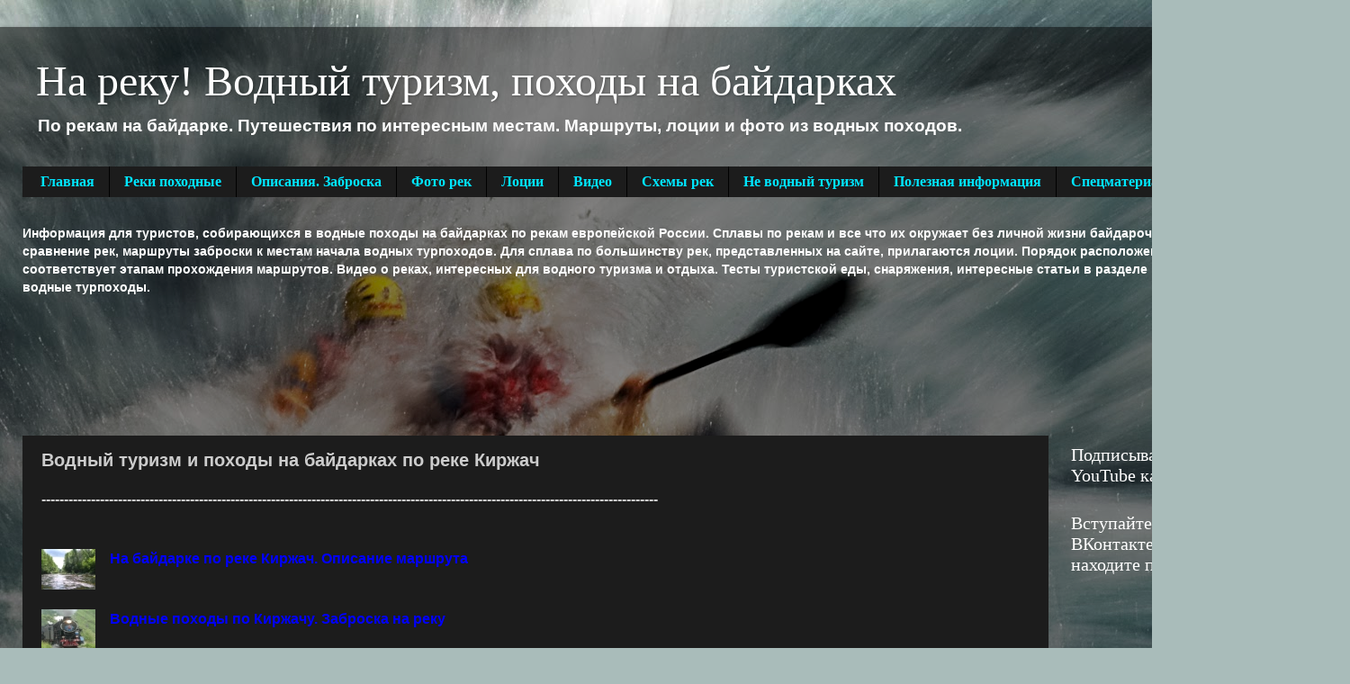

--- FILE ---
content_type: text/html; charset=UTF-8
request_url: https://www.nareku.ru/2013/08/kirgach-1.html
body_size: 12537
content:
<!DOCTYPE html>
<html class='v2' dir='ltr' lang='ru'>
<head>
<link href='https://www.blogger.com/static/v1/widgets/335934321-css_bundle_v2.css' rel='stylesheet' type='text/css'/>
<meta content='width=1100' name='viewport'/>
<meta content='text/html; charset=UTF-8' http-equiv='Content-Type'/>
<meta content='blogger' name='generator'/>
<link href='https://www.nareku.ru/favicon.ico' rel='icon' type='image/x-icon'/>
<link href='http://www.nareku.ru/2013/08/kirgach-1.html' rel='canonical'/>
<link rel="alternate" type="application/atom+xml" title="На реку! Водный туризм, походы на байдарках  - Atom" href="https://www.nareku.ru/feeds/posts/default" />
<link rel="alternate" type="application/rss+xml" title="На реку! Водный туризм, походы на байдарках  - RSS" href="https://www.nareku.ru/feeds/posts/default?alt=rss" />
<link rel="service.post" type="application/atom+xml" title="На реку! Водный туризм, походы на байдарках  - Atom" href="https://www.blogger.com/feeds/8848454006067724063/posts/default" />

<link rel="alternate" type="application/atom+xml" title="На реку! Водный туризм, походы на байдарках  - Atom" href="https://www.nareku.ru/feeds/1910924879073516455/comments/default" />
<!--Can't find substitution for tag [blog.ieCssRetrofitLinks]-->
<link href='https://blogger.googleusercontent.com/img/b/R29vZ2xl/AVvXsEiW0sUYDcwB-MoY9blDmNKU17hFcs4al_lGQn8bfvu3MW_clbA11hWp8t7ZoDBL7WiO-xXubev4uGN10tu3juuachkZqpcGzWwTZOpoIA9U2XK9qUMpOsAET5nu1tK_CTixLyi8jCD28rE/s1600/river-60x45.jpg' rel='image_src'/>
<meta content='Водный туризм киржач, поход по реке Киржач, на байдарке по реке киржач, поход по киржачу на байдарке, киржач поход, киржач байдарки, сплав по киржачу, киржач отчет о походе, киржач лоция, киржач фото, киржач видео, киржач дневник похода' name='description'/>
<meta content='http://www.nareku.ru/2013/08/kirgach-1.html' property='og:url'/>
<meta content='Водный туризм и походы на байдарках по реке Киржач' property='og:title'/>
<meta content='Водный туризм киржач, поход по реке Киржач, на байдарке по реке киржач, поход по киржачу на байдарке, киржач поход, киржач байдарки, сплав по киржачу, киржач отчет о походе, киржач лоция, киржач фото, киржач видео, киржач дневник похода' property='og:description'/>
<meta content='https://blogger.googleusercontent.com/img/b/R29vZ2xl/AVvXsEiW0sUYDcwB-MoY9blDmNKU17hFcs4al_lGQn8bfvu3MW_clbA11hWp8t7ZoDBL7WiO-xXubev4uGN10tu3juuachkZqpcGzWwTZOpoIA9U2XK9qUMpOsAET5nu1tK_CTixLyi8jCD28rE/w1200-h630-p-k-no-nu/river-60x45.jpg' property='og:image'/>
<title>На реку! Водный туризм, походы на байдарках : Водный туризм и походы на байдарках по реке Киржач</title>
<style id='page-skin-1' type='text/css'><!--
/*-----------------------------------------------
Blogger Template Style
Name:     Picture Window
Designer: Blogger
URL:      www.blogger.com
----------------------------------------------- */
/* Content
----------------------------------------------- */
body {
font: normal bold 16px Verdana, Geneva, sans-serif;
color: #cccccc;
background: #a9bcba url(https://themes.googleusercontent.com/image?id=1BmkjJEQcia9INgzaxlcLAvcGKhW8oJyINqjiFVIT-i_Vu9-ZDcAg3o4qFAcCb6vVfCMQ) no-repeat fixed top center /* Credit: quidnunc (http://www.istockphoto.com/portfolio/quidnunc?platform=blogger) */;
}
html body .region-inner {
min-width: 0;
max-width: 100%;
width: auto;
}
.content-outer {
font-size: 90%;
}
a:link {
text-decoration:none;
color: #00e5ff;
}
a:visited {
text-decoration:none;
color: #00d4dd;
}
a:hover {
text-decoration:underline;
color: #00d4ff;
}
.content-outer {
background: transparent url(//www.blogblog.com/1kt/transparent/black50.png) repeat scroll top left;
-moz-border-radius: 0;
-webkit-border-radius: 0;
-goog-ms-border-radius: 0;
border-radius: 0;
-moz-box-shadow: 0 0 3px rgba(0, 0, 0, .15);
-webkit-box-shadow: 0 0 3px rgba(0, 0, 0, .15);
-goog-ms-box-shadow: 0 0 3px rgba(0, 0, 0, .15);
box-shadow: 0 0 3px rgba(0, 0, 0, .15);
margin: 0 auto;
}
.content-inner {
padding: 10px;
}
/* Header
----------------------------------------------- */
.header-outer {
background: rgba(0,0,0,0) none repeat-x scroll top left;
_background-image: none;
color: #ffffff;
-moz-border-radius: 0;
-webkit-border-radius: 0;
-goog-ms-border-radius: 0;
border-radius: 0;
}
.Header img, .Header #header-inner {
-moz-border-radius: 0;
-webkit-border-radius: 0;
-goog-ms-border-radius: 0;
border-radius: 0;
}
.header-inner .Header .titlewrapper,
.header-inner .Header .descriptionwrapper {
padding-left: 30px;
padding-right: 30px;
}
.Header h1 {
font: normal normal 48px Georgia, Utopia, 'Palatino Linotype', Palatino, serif;
text-shadow: 1px 1px 3px rgba(0, 0, 0, 0.3);
}
.Header h1 a {
color: #ffffff;
}
.Header .description {
font-size: 130%;
}
/* Tabs
----------------------------------------------- */
.tabs-inner {
margin: .5em 15px 1em;
padding: 0;
}
.tabs-inner .section {
margin: 0;
}
.tabs-inner .widget ul {
padding: 0;
background: #1c1c1c none repeat scroll bottom;
-moz-border-radius: 0;
-webkit-border-radius: 0;
-goog-ms-border-radius: 0;
border-radius: 0;
}
.tabs-inner .widget li {
border: none;
}
.tabs-inner .widget li a {
display: inline-block;
padding: .5em 1em;
margin-right: 0;
color: #00e5ff;
font: normal bold 16px 'Times New Roman', Times, FreeSerif, serif;
-moz-border-radius: 0 0 0 0;
-webkit-border-top-left-radius: 0;
-webkit-border-top-right-radius: 0;
-goog-ms-border-radius: 0 0 0 0;
border-radius: 0 0 0 0;
background: transparent none no-repeat scroll top left;
border-right: 1px solid #000000;
}
.tabs-inner .widget li:first-child a {
padding-left: 1.25em;
-moz-border-radius-topleft: 0;
-moz-border-radius-bottomleft: 0;
-webkit-border-top-left-radius: 0;
-webkit-border-bottom-left-radius: 0;
-goog-ms-border-top-left-radius: 0;
-goog-ms-border-bottom-left-radius: 0;
border-top-left-radius: 0;
border-bottom-left-radius: 0;
}
.tabs-inner .widget li.selected a,
.tabs-inner .widget li a:hover {
position: relative;
z-index: 1;
background: #00d4dd none repeat scroll bottom;
color: #ffffff;
-moz-box-shadow: 0 0 0 rgba(0, 0, 0, .15);
-webkit-box-shadow: 0 0 0 rgba(0, 0, 0, .15);
-goog-ms-box-shadow: 0 0 0 rgba(0, 0, 0, .15);
box-shadow: 0 0 0 rgba(0, 0, 0, .15);
}
/* Headings
----------------------------------------------- */
h2 {
font: normal normal 20px Georgia, Utopia, 'Palatino Linotype', Palatino, serif;
text-transform: none;
color: #ffffff;
margin: .5em 0;
}
/* Main
----------------------------------------------- */
.main-outer {
background: transparent none repeat scroll top center;
-moz-border-radius: 0 0 0 0;
-webkit-border-top-left-radius: 0;
-webkit-border-top-right-radius: 0;
-webkit-border-bottom-left-radius: 0;
-webkit-border-bottom-right-radius: 0;
-goog-ms-border-radius: 0 0 0 0;
border-radius: 0 0 0 0;
-moz-box-shadow: 0 0 0 rgba(0, 0, 0, .15);
-webkit-box-shadow: 0 0 0 rgba(0, 0, 0, .15);
-goog-ms-box-shadow: 0 0 0 rgba(0, 0, 0, .15);
box-shadow: 0 0 0 rgba(0, 0, 0, .15);
}
.main-inner {
padding: 15px 20px 20px;
}
.main-inner .column-center-inner {
padding: 0 0;
}
.main-inner .column-left-inner {
padding-left: 0;
}
.main-inner .column-right-inner {
padding-right: 0;
}
/* Posts
----------------------------------------------- */
h3.post-title {
margin: 0;
font: normal bold 20px 'Trebuchet MS', Trebuchet, sans-serif;
}
.comments h4 {
margin: 1em 0 0;
font: normal bold 20px 'Trebuchet MS', Trebuchet, sans-serif;
}
.date-header span {
color: #cccccc;
}
.post-outer {
background-color: #1c1c1c;
border: solid 1px rgba(0,0,0,0);
-moz-border-radius: 0;
-webkit-border-radius: 0;
border-radius: 0;
-goog-ms-border-radius: 0;
padding: 15px 20px;
margin: 0 -20px 20px;
}
.post-body {
line-height: 1.4;
font-size: 110%;
position: relative;
}
.post-header {
margin: 0 0 1.5em;
color: #999999;
line-height: 1.6;
}
.post-footer {
margin: .5em 0 0;
color: #999999;
line-height: 1.6;
}
#blog-pager {
font-size: 140%
}
#comments .comment-author {
padding-top: 1.5em;
border-top: dashed 1px #ccc;
border-top: dashed 1px rgba(128, 128, 128, .5);
background-position: 0 1.5em;
}
#comments .comment-author:first-child {
padding-top: 0;
border-top: none;
}
.avatar-image-container {
margin: .2em 0 0;
}
/* Comments
----------------------------------------------- */
.comments .comments-content .icon.blog-author {
background-repeat: no-repeat;
background-image: url([data-uri]);
}
.comments .comments-content .loadmore a {
border-top: 1px solid #00d4ff;
border-bottom: 1px solid #00d4ff;
}
.comments .continue {
border-top: 2px solid #00d4ff;
}
/* Widgets
----------------------------------------------- */
.widget ul, .widget #ArchiveList ul.flat {
padding: 0;
list-style: none;
}
.widget ul li, .widget #ArchiveList ul.flat li {
border-top: dashed 1px #ccc;
border-top: dashed 1px rgba(128, 128, 128, .5);
}
.widget ul li:first-child, .widget #ArchiveList ul.flat li:first-child {
border-top: none;
}
.widget .post-body ul {
list-style: disc;
}
.widget .post-body ul li {
border: none;
}
/* Footer
----------------------------------------------- */
.footer-outer {
color:#cccccc;
background: transparent none repeat scroll top center;
-moz-border-radius: 0 0 0 0;
-webkit-border-top-left-radius: 0;
-webkit-border-top-right-radius: 0;
-webkit-border-bottom-left-radius: 0;
-webkit-border-bottom-right-radius: 0;
-goog-ms-border-radius: 0 0 0 0;
border-radius: 0 0 0 0;
-moz-box-shadow: 0 0 0 rgba(0, 0, 0, .15);
-webkit-box-shadow: 0 0 0 rgba(0, 0, 0, .15);
-goog-ms-box-shadow: 0 0 0 rgba(0, 0, 0, .15);
box-shadow: 0 0 0 rgba(0, 0, 0, .15);
}
.footer-inner {
padding: 10px 20px 20px;
}
.footer-outer a {
color: #00e5ff;
}
.footer-outer a:visited {
color: #00d4dd;
}
.footer-outer a:hover {
color: #00d4ff;
}
.footer-outer .widget h2 {
color: #ffffff;
}
/* Mobile
----------------------------------------------- */
html body.mobile {
height: auto;
}
html body.mobile {
min-height: 480px;
background-size: 100% auto;
}
.mobile .body-fauxcolumn-outer {
background: transparent none repeat scroll top left;
}
html .mobile .mobile-date-outer, html .mobile .blog-pager {
border-bottom: none;
background: transparent none repeat scroll top center;
margin-bottom: 10px;
}
.mobile .date-outer {
background: transparent none repeat scroll top center;
}
.mobile .header-outer, .mobile .main-outer,
.mobile .post-outer, .mobile .footer-outer {
-moz-border-radius: 0;
-webkit-border-radius: 0;
-goog-ms-border-radius: 0;
border-radius: 0;
}
.mobile .content-outer,
.mobile .main-outer,
.mobile .post-outer {
background: inherit;
border: none;
}
.mobile .content-outer {
font-size: 100%;
}
.mobile-link-button {
background-color: #00e5ff;
}
.mobile-link-button a:link, .mobile-link-button a:visited {
color: #1c1c1c;
}
.mobile-index-contents {
color: #cccccc;
}
.mobile .tabs-inner .PageList .widget-content {
background: #00d4dd none repeat scroll bottom;
color: #ffffff;
}
.mobile .tabs-inner .PageList .widget-content .pagelist-arrow {
border-left: 1px solid #000000;
}

--></style>
<style id='template-skin-1' type='text/css'><!--
body {
min-width: 1500px;
}
.content-outer, .content-fauxcolumn-outer, .region-inner {
min-width: 1500px;
max-width: 1500px;
_width: 1500px;
}
.main-inner .columns {
padding-left: 0;
padding-right: 310px;
}
.main-inner .fauxcolumn-center-outer {
left: 0;
right: 310px;
/* IE6 does not respect left and right together */
_width: expression(this.parentNode.offsetWidth -
parseInt("0") -
parseInt("310px") + 'px');
}
.main-inner .fauxcolumn-left-outer {
width: 0;
}
.main-inner .fauxcolumn-right-outer {
width: 310px;
}
.main-inner .column-left-outer {
width: 0;
right: 100%;
margin-left: -0;
}
.main-inner .column-right-outer {
width: 310px;
margin-right: -310px;
}
#layout {
min-width: 0;
}
#layout .content-outer {
min-width: 0;
width: 800px;
}
#layout .region-inner {
min-width: 0;
width: auto;
}
body#layout div.add_widget {
padding: 8px;
}
body#layout div.add_widget a {
margin-left: 32px;
}
--></style>
<style>
    body {background-image:url(https\:\/\/themes.googleusercontent.com\/image?id=1BmkjJEQcia9INgzaxlcLAvcGKhW8oJyINqjiFVIT-i_Vu9-ZDcAg3o4qFAcCb6vVfCMQ);}
    
@media (max-width: 200px) { body {background-image:url(https\:\/\/themes.googleusercontent.com\/image?id=1BmkjJEQcia9INgzaxlcLAvcGKhW8oJyINqjiFVIT-i_Vu9-ZDcAg3o4qFAcCb6vVfCMQ&options=w200);}}
@media (max-width: 400px) and (min-width: 201px) { body {background-image:url(https\:\/\/themes.googleusercontent.com\/image?id=1BmkjJEQcia9INgzaxlcLAvcGKhW8oJyINqjiFVIT-i_Vu9-ZDcAg3o4qFAcCb6vVfCMQ&options=w400);}}
@media (max-width: 800px) and (min-width: 401px) { body {background-image:url(https\:\/\/themes.googleusercontent.com\/image?id=1BmkjJEQcia9INgzaxlcLAvcGKhW8oJyINqjiFVIT-i_Vu9-ZDcAg3o4qFAcCb6vVfCMQ&options=w800);}}
@media (max-width: 1200px) and (min-width: 801px) { body {background-image:url(https\:\/\/themes.googleusercontent.com\/image?id=1BmkjJEQcia9INgzaxlcLAvcGKhW8oJyINqjiFVIT-i_Vu9-ZDcAg3o4qFAcCb6vVfCMQ&options=w1200);}}
/* Last tag covers anything over one higher than the previous max-size cap. */
@media (min-width: 1201px) { body {background-image:url(https\:\/\/themes.googleusercontent.com\/image?id=1BmkjJEQcia9INgzaxlcLAvcGKhW8oJyINqjiFVIT-i_Vu9-ZDcAg3o4qFAcCb6vVfCMQ&options=w1600);}}
  </style>
<script type='text/javascript'>
        (function(i,s,o,g,r,a,m){i['GoogleAnalyticsObject']=r;i[r]=i[r]||function(){
        (i[r].q=i[r].q||[]).push(arguments)},i[r].l=1*new Date();a=s.createElement(o),
        m=s.getElementsByTagName(o)[0];a.async=1;a.src=g;m.parentNode.insertBefore(a,m)
        })(window,document,'script','https://www.google-analytics.com/analytics.js','ga');
        ga('create', 'UA-42952298-1', 'auto', 'blogger');
        ga('blogger.send', 'pageview');
      </script>
<link href='https://www.blogger.com/dyn-css/authorization.css?targetBlogID=8848454006067724063&amp;zx=2be62339-996b-4955-a446-759d91bcc0d2' media='none' onload='if(media!=&#39;all&#39;)media=&#39;all&#39;' rel='stylesheet'/><noscript><link href='https://www.blogger.com/dyn-css/authorization.css?targetBlogID=8848454006067724063&amp;zx=2be62339-996b-4955-a446-759d91bcc0d2' rel='stylesheet'/></noscript>
<meta name='google-adsense-platform-account' content='ca-host-pub-1556223355139109'/>
<meta name='google-adsense-platform-domain' content='blogspot.com'/>

</head>
<body class='loading variant-screen'>
<div class='navbar no-items section' id='navbar' name='Панель навигации'>
</div>
<div class='body-fauxcolumns'>
<div class='fauxcolumn-outer body-fauxcolumn-outer'>
<div class='cap-top'>
<div class='cap-left'></div>
<div class='cap-right'></div>
</div>
<div class='fauxborder-left'>
<div class='fauxborder-right'></div>
<div class='fauxcolumn-inner'>
</div>
</div>
<div class='cap-bottom'>
<div class='cap-left'></div>
<div class='cap-right'></div>
</div>
</div>
</div>
<div class='content'>
<div class='content-fauxcolumns'>
<div class='fauxcolumn-outer content-fauxcolumn-outer'>
<div class='cap-top'>
<div class='cap-left'></div>
<div class='cap-right'></div>
</div>
<div class='fauxborder-left'>
<div class='fauxborder-right'></div>
<div class='fauxcolumn-inner'>
</div>
</div>
<div class='cap-bottom'>
<div class='cap-left'></div>
<div class='cap-right'></div>
</div>
</div>
</div>
<div class='content-outer'>
<div class='content-cap-top cap-top'>
<div class='cap-left'></div>
<div class='cap-right'></div>
</div>
<div class='fauxborder-left content-fauxborder-left'>
<div class='fauxborder-right content-fauxborder-right'></div>
<div class='content-inner'>
<header>
<div class='header-outer'>
<div class='header-cap-top cap-top'>
<div class='cap-left'></div>
<div class='cap-right'></div>
</div>
<div class='fauxborder-left header-fauxborder-left'>
<div class='fauxborder-right header-fauxborder-right'></div>
<div class='region-inner header-inner'>
<div class='header section' id='header' name='Заголовок'><div class='widget Header' data-version='1' id='Header1'>
<div id='header-inner'>
<div class='titlewrapper'>
<h1 class='title'>
<a href='https://www.nareku.ru/'>
На реку! Водный туризм, походы на байдарках 
</a>
</h1>
</div>
<div class='descriptionwrapper'>
<p class='description'><span>По рекам на байдарке. Путешествия по интересным местам. Маршруты, лоции и фото из водных походов.</span></p>
</div>
</div>
</div></div>
</div>
</div>
<div class='header-cap-bottom cap-bottom'>
<div class='cap-left'></div>
<div class='cap-right'></div>
</div>
</div>
</header>
<div class='tabs-outer'>
<div class='tabs-cap-top cap-top'>
<div class='cap-left'></div>
<div class='cap-right'></div>
</div>
<div class='fauxborder-left tabs-fauxborder-left'>
<div class='fauxborder-right tabs-fauxborder-right'></div>
<div class='region-inner tabs-inner'>
<div class='tabs section' id='crosscol' name='Поперечный столбец'><div class='widget PageList' data-version='1' id='PageList1'>
<h2>Меню сайта</h2>
<div class='widget-content'>
<ul>
<li>
<a href='https://www.nareku.ru/'>Главная</a>
</li>
<li>
<a href='https://www.nareku.ru/p/reki.html'>Реки походные</a>
</li>
<li>
<a href='https://www.nareku.ru/p/zabroska-opisanie-rek.html'>Описания. Заброска</a>
</li>
<li>
<a href='https://www.nareku.ru/p/foto-otchet-pohod-po-reke.html'>Фото рек</a>
</li>
<li>
<a href='https://www.nareku.ru/p/locii-dlya.html'>Лоции</a>
</li>
<li>
<a href='https://www.nareku.ru/p/blog-page_5812.html'>Видео</a>
</li>
<li>
<a href='https://www.nareku.ru/p/karti-shemi-rek.html'>Схемы рек</a>
</li>
<li>
<a href='https://www.nareku.ru/p/velo-turizm.html'>Не водный туризм</a>
</li>
<li>
<a href='https://www.nareku.ru/p/informacia-dlya-turistov.html'>Полезная информация</a>
</li>
<li>
<a href='https://www.nareku.ru/p/spec-materiali.html'>Спецматериалы</a>
</li>
<li>
<a href='https://www.nareku.ru/p/blog-page_2063.html'>Общение</a>
</li>
</ul>
<div class='clear'></div>
</div>
</div></div>
<div class='tabs section' id='crosscol-overflow' name='Cross-Column 2'><div class='widget Text' data-version='1' id='Text1'>
<h2 class='title'>Что здесь можно найти</h2>
<div class='widget-content'>
<b><span style="color:#ffffff;">Информация для туристов, собирающихся в водные походы на байдарках по рекам европейской России. Сплавы по рекам и все что их окружает без личной жизни байдарочников. Описание и сравнение рек, маршруты заброски к местам начала водных турпоходов. Для сплава по большинству рек, представленных на сайте, прилагаются лоции. Порядок расположения фотографий соответствует этапам прохождения маршрутов. Видео о реках, интересных для водного туризма и отдыха. Тесты туристской еды, снаряжения, интересные статьи в разделе полезная информации. Не водные турпоходы.</span></b>
</div>
<div class='clear'></div>
</div><div class='widget AdSense' data-version='1' id='AdSense3'>
<div class='widget-content'>
<script type="text/javascript"><!--
google_ad_client = "ca-pub-7290906749048865";
google_ad_host = "ca-host-pub-1556223355139109";
google_ad_host_channel = "L0005";
/* povode_crosscol-overflow_AdSense3_728x90_as */
google_ad_slot = "8405224796";
google_ad_width = 728;
google_ad_height = 90;
//-->
</script>
<script type="text/javascript" src="//pagead2.googlesyndication.com/pagead/show_ads.js">
</script>
<div class='clear'></div>
</div>
</div></div>
</div>
</div>
<div class='tabs-cap-bottom cap-bottom'>
<div class='cap-left'></div>
<div class='cap-right'></div>
</div>
</div>
<div class='main-outer'>
<div class='main-cap-top cap-top'>
<div class='cap-left'></div>
<div class='cap-right'></div>
</div>
<div class='fauxborder-left main-fauxborder-left'>
<div class='fauxborder-right main-fauxborder-right'></div>
<div class='region-inner main-inner'>
<div class='columns fauxcolumns'>
<div class='fauxcolumn-outer fauxcolumn-center-outer'>
<div class='cap-top'>
<div class='cap-left'></div>
<div class='cap-right'></div>
</div>
<div class='fauxborder-left'>
<div class='fauxborder-right'></div>
<div class='fauxcolumn-inner'>
</div>
</div>
<div class='cap-bottom'>
<div class='cap-left'></div>
<div class='cap-right'></div>
</div>
</div>
<div class='fauxcolumn-outer fauxcolumn-left-outer'>
<div class='cap-top'>
<div class='cap-left'></div>
<div class='cap-right'></div>
</div>
<div class='fauxborder-left'>
<div class='fauxborder-right'></div>
<div class='fauxcolumn-inner'>
</div>
</div>
<div class='cap-bottom'>
<div class='cap-left'></div>
<div class='cap-right'></div>
</div>
</div>
<div class='fauxcolumn-outer fauxcolumn-right-outer'>
<div class='cap-top'>
<div class='cap-left'></div>
<div class='cap-right'></div>
</div>
<div class='fauxborder-left'>
<div class='fauxborder-right'></div>
<div class='fauxcolumn-inner'>
</div>
</div>
<div class='cap-bottom'>
<div class='cap-left'></div>
<div class='cap-right'></div>
</div>
</div>
<!-- corrects IE6 width calculation -->
<div class='columns-inner'>
<div class='column-center-outer'>
<div class='column-center-inner'>
<div class='main section' id='main' name='Основной'><div class='widget Blog' data-version='1' id='Blog1'>
<div class='blog-posts hfeed'>
<!--Can't find substitution for tag [defaultAdStart]-->

          <div class="date-outer">
        

          <div class="date-posts">
        
<div class='post-outer'>
<div class='post hentry' itemprop='blogPost' itemscope='itemscope' itemtype='http://schema.org/BlogPosting'>
<meta content='https://blogger.googleusercontent.com/img/b/R29vZ2xl/AVvXsEiW0sUYDcwB-MoY9blDmNKU17hFcs4al_lGQn8bfvu3MW_clbA11hWp8t7ZoDBL7WiO-xXubev4uGN10tu3juuachkZqpcGzWwTZOpoIA9U2XK9qUMpOsAET5nu1tK_CTixLyi8jCD28rE/s1600/river-60x45.jpg' itemprop='image_url'/>
<meta content='8848454006067724063' itemprop='blogId'/>
<meta content='1910924879073516455' itemprop='postId'/>
<a name='1910924879073516455'></a>
<h3 class='post-title entry-title' itemprop='name'>
Водный туризм и походы на байдарках по реке Киржач
</h3>
<div class='post-header'>
<div class='post-header-line-1'></div>
</div>
<div class='post-body entry-content' id='post-body-1910924879073516455' itemprop='articleBody'>
<b>-----------------------------------------------------------------------------------------------------------------------------------------</b><br />
<div class="separator" style="clear: both; text-align: center;">
</div>
<div class="separator" style="clear: both; text-align: center;">
</div>
<span style="color: blue;"><br />
</span> <br />
<div class="separator" style="clear: both; text-align: center;">
<a href="http://www.nareku.ru/2013/07/velikaya-marshrut-pohoda.html" imageanchor="1" rel="nofollow" style="clear: left; float: left; margin-bottom: 1em; margin-right: 1em;" target="_blank"><span style="color: blue;"><img border="0" src="https://blogger.googleusercontent.com/img/b/R29vZ2xl/AVvXsEiW0sUYDcwB-MoY9blDmNKU17hFcs4al_lGQn8bfvu3MW_clbA11hWp8t7ZoDBL7WiO-xXubev4uGN10tu3juuachkZqpcGzWwTZOpoIA9U2XK9qUMpOsAET5nu1tK_CTixLyi8jCD28rE/s1600/river-60x45.jpg" /></span></a></div>
<b><a href="http://www.nareku.ru/2013/08/kirgach-opisanie-zabroska.html" target="_blank"><span style="color: blue;">На байдарке по реке Киржач. Описание маршрута</span></a></b><br />
<div class="separator" style="clear: both; text-align: center;">
<a href="http://www.nareku.ru/2013/07/velikaya-zabroska.html" imageanchor="1" rel="nofollow" style="clear: left; float: left; margin-bottom: 1em; margin-right: 1em;" target="_blank"><span style="color: blue;"><img border="0" src="https://blogger.googleusercontent.com/img/b/R29vZ2xl/AVvXsEj1gg1xiG_5_I2uj16GCsavbACKgL0q4kqvLdgMQXGISI5wHew5AtImicmqLcExnYLQC3zagiFt089SMvTL0xTyF_fPA23SW-F66ShUkeMP7LMKoGokaNFnX8M2MSmIQuqKc1gQCgVCuA8/s1600/zabrozka-60x45.jpg" /></span></a></div>
<b><a href="http://www.nareku.ru/2013/08/kirzhac-zabroska-evakuacia.html" target="_blank"><span style="color: blue;">Водные походы по Киржачу. Заброска на реку</span></a></b><br />
<div class="separator" style="clear: both; text-align: center;">
<a href="http://www.nareku.ru/2013/07/velikaya-locia.html" imageanchor="1" rel="nofollow" style="clear: left; float: left; margin-bottom: 1em; margin-right: 1em;" target="_blank"><span style="color: blue;"><img border="0" src="https://blogger.googleusercontent.com/img/b/R29vZ2xl/AVvXsEhjufttB5zRx0tQKaDl-QY6LhnY0nkgYouBQ9dMFPQQX2CgmiKjKgdRspVXH4Cd9rn1JYi9InEPb80otk-42hN41yZC6uO-g5M_7u_YzPkrgZKKnwitQ0TrloTSh4xdGZfmAXTt8SXaAug/s1600/LOCIA-KARTINKA-60x45.jpg" /></span></a></div>
<b><a href="http://www.nareku.ru/2013/08/kirgach-locia.html" target="_blank"><span style="color: blue;">Лоция реки Киржач от Илейкино до железнодорожного моста у станции Усад</span></a></b><br />
<div class="separator" style="clear: both; text-align: center;">
<a href="http://www.nareku.ru/2013/07/velikaya-photo1.html" imageanchor="1" rel="nofollow" style="clear: left; float: left; margin-bottom: 1em; margin-right: 1em;" target="_blank"><span style="color: blue;"><img border="0" src="https://blogger.googleusercontent.com/img/b/R29vZ2xl/AVvXsEgVt8_K-8pwiIDVxbjMFhJ2HTfcJXm8I9CWLFtVIKtmBXNeHzrZtadUjNQb4t9Frc8IfhyVXG5ALVF0s_0_JNyOGkY-XRcM8Px7Zb3yDk0YSNZdwtmakyGIsz9KvuAeuzMGZAfli0g3TiQ/s1600/PHOTOAPPARAT-60x45.jpg" /></span></a></div>
<b><a href="http://www.nareku.ru/2013/08/kirgach-photo.html" target="_blank"><span style="color: blue;">Фото реки Киржач от Илейкино до колокольни возле Плотавцево</span></a></b><br />
<div class="separator" style="clear: both; text-align: center;">
<a href="http://www.nareku.ru/2013/07/velikaya-photo2.html" imageanchor="1" rel="nofollow" style="clear: left; float: left; margin-bottom: 1em; margin-right: 1em;" target="_blank"><span style="color: blue;"><img border="0" src="https://blogger.googleusercontent.com/img/b/R29vZ2xl/AVvXsEgVt8_K-8pwiIDVxbjMFhJ2HTfcJXm8I9CWLFtVIKtmBXNeHzrZtadUjNQb4t9Frc8IfhyVXG5ALVF0s_0_JNyOGkY-XRcM8Px7Zb3yDk0YSNZdwtmakyGIsz9KvuAeuzMGZAfli0g3TiQ/s1600/PHOTOAPPARAT-60x45.jpg" /></span></a></div>
<b><a href="http://www.nareku.ru/2013/12/reka-kirzhach-photo-plotavcevo-gorodishi.html" target="_blank"><span style="color: blue;">Фотографии Киржача. Колокольня возле Плотавцево- плотина в Городищах</span></a></b><br />
<div class="separator" style="clear: both; text-align: center;">
<a href="http://www.nareku.ru/2013/10/reka-velikaya-pohod-veryato-bistroe.html" imageanchor="1" rel="nofollow" style="clear: left; float: left; margin-bottom: 1em; margin-right: 1em;" target="_blank"><span style="color: blue;"><img border="0" src="https://blogger.googleusercontent.com/img/b/R29vZ2xl/AVvXsEhjjsc5-2PpbYd0zEBPtqr7iHLtLxNY8HN8fECSvJBPedKSaFNlO5I-ndCotoDKmaeygHMnXt1xOC4EGxoVAkL8iMNsGRxISNnyVFUjErEAAkM5ysZiqigkaFqAT_uth6ZmK6hj1lJo6DU/s1600/videokamera60x45-znacok.jpg" /></span></a></div>
<b><a href="http://www.nareku.ru/2013/08/kirgach-video.html" target="_blank"><span style="color: blue;">Видео о реке Киржач. Илейкино- колокольня возле Плотавцево</span></a></b><br />
<span style="color: blue;"><br />
</span> <br />
<div class="separator" style="clear: both; text-align: center;">
<a href="http://www.nareku.ru/2013/08/velikaya-poddubie-porog-video.html" imageanchor="1" rel="nofollow" style="clear: left; float: left; margin-bottom: 1em; margin-right: 1em;" target="_blank"><span style="color: blue;"><img border="0" src="https://blogger.googleusercontent.com/img/b/R29vZ2xl/AVvXsEhjjsc5-2PpbYd0zEBPtqr7iHLtLxNY8HN8fECSvJBPedKSaFNlO5I-ndCotoDKmaeygHMnXt1xOC4EGxoVAkL8iMNsGRxISNnyVFUjErEAAkM5ysZiqigkaFqAT_uth6ZmK6hj1lJo6DU/s1600/videokamera60x45-znacok.jpg" /></span></a></div>
<b><a href="http://www.nareku.ru/2013/09/kirzhach-video2.html" target="_blank"><span style="color: blue;">Киржач. Видео. Колокольня у Плотавцево- плотина в Городищах&nbsp;</span></a></b><br />
<div class="separator" style="clear: both; text-align: center;">
<a href="http://www.nareku.ru/2013/07/velikaya-karta-shema.html" imageanchor="1" rel="nofollow" style="clear: left; float: left; margin-bottom: 1em; margin-right: 1em;" target="_blank"><span style="color: blue;"><img border="0" src="https://blogger.googleusercontent.com/img/b/R29vZ2xl/AVvXsEijyhiUShFBtYX0UDn0JTRQaN9_obRSdQhsrObc0FkbT_WvyVxkzHtQbwPBPWRVg-lTQZGpzBPpxDUENfgQKT-diqLSf0HKRqPAyXqFsC0LwaHzF43cewCT7vUeheitvkRpt9ljn05BgII/s1600/Karta-shema--60x45.jpg" /></span></a></div>
<b><a href="http://www.nareku.ru/2013/08/kirgach-karta.html" target="_blank"><span style="color: blue;">Схема участка реки Киржач, интересного для водных походов</span></a></b><br />
<div class="separator" style="clear: both; text-align: center;">
<a href="http://www.nareku.ru/2013/06/sravnenie-rek.html" imageanchor="1" rel="nofollow" style="clear: left; float: left; margin-bottom: 1em; margin-right: 1em;" target="_blank"><span style="color: blue;"><img border="0" src="https://blogger.googleusercontent.com/img/b/R29vZ2xl/AVvXsEi09qsyX1V-Z-tijN0GO9FhhZCkTqfxPLvYss-ZqrO26ovvtnlcdN2KwcsCkcZdKq14Iy7g9Iz4rgxyPoknkjUu7R1oKEVBkQ6pi5Hqv_-0w3y9Imc8G5_Fs0GTDFsAGbvowoCf-Y0Yj1c/s1600/sravnenie+rek-60x45.jpg" /></span></a></div>
<b><a href="http://www.nareku.ru/2013/06/sravnenie-rek.html" target="_blank"><span style="color: blue;">Рейтинг рек, используемых для водных турпоходов на байдарках</span></a></b><br />
<b><span style="color: blue;"><br />
</span> </b><b><br />
</b><b>-----------------------------------------------------------------------------------------------------------------------------------------</b><br />
<b><br />
</b><b>&nbsp; Река Киржач, протекающая в районе границы Владимирской и Московской областей представляет несомненный интерес для водного туризма и проведения увлекательных походов и сплавов на байдарках от поселка Илейкино до плотины в Городищах или до железнодорожного моста на реке Клязьма, притоком которой Киржач является.&nbsp;</b><br />
<b>&nbsp;Сплав на байдарках по Киржачу можно начать не только выше Илейкино, но и выше города Киржач, однако самые красивые места на реке расположены именно ниже Илейкино. Сайт "На реку!" предлагает подробное описание маршрута по Киржачу и вариантов заброски на реку. Красочные видеоролики в HD формате позволяют проследить весь маршрут сплава, обратить внимание на красивые места на берегах и возможные препятствия. Фотографии из водного похода по реке Киржач расположены последовательно и также отслеживают весь маршрут. Для удобства ориентирования на реке и возможности заблаговременного выбора мест для ночевок и дневок, на сайте размещена подробная лоция с указанием всех стоянок и значимых ориентиров по берегам и в русле реки. Дополняет информацию о Киржаче оригинальная карта, на которой указаны объекты, игнорируемые обычными картографическими службами, но важные для участников байдарочных походов.</b>
<div style='clear: both;'></div>
</div>
<div class='post-footer'>
<div class='post-footer-line post-footer-line-1'><span class='post-timestamp'>
</span>
<span class='post-comment-link'>
</span>
<span class='post-icons'>
<span class='item-control blog-admin pid-581157018'>
<a href='https://www.blogger.com/post-edit.g?blogID=8848454006067724063&postID=1910924879073516455&from=pencil' title='Изменить сообщение'>
<img alt='' class='icon-action' height='18' src='https://resources.blogblog.com/img/icon18_edit_allbkg.gif' width='18'/>
</a>
</span>
</span>
<div class='post-share-buttons goog-inline-block'>
</div>
</div>
<div class='post-footer-line post-footer-line-2'></div>
<div class='post-footer-line post-footer-line-3'></div>
</div>
</div>
<div class='comments' id='comments'>
<a name='comments'></a>
</div>
</div>

        </div></div>
      
<!--Can't find substitution for tag [adEnd]-->
</div>
</div></div>
</div>
</div>
<div class='column-left-outer'>
<div class='column-left-inner'>
<aside>
</aside>
</div>
</div>
<div class='column-right-outer'>
<div class='column-right-inner'>
<aside>
<div class='sidebar section' id='sidebar-right-1'><div class='widget HTML' data-version='1' id='HTML1'>
<h2 class='title'>Подписывайтесь на наш YouTube канал</h2>
<div class='widget-content'>
<script src="https://apis.google.com/js/platform.js"></script>

<div class="g-ytsubscribe" data-channelid="UC8bSThCWuL0OWel33HO6rHA" data-layout="default" data-count="default"></div>
</div>
<div class='clear'></div>
</div><div class='widget HTML' data-version='1' id='HTML2'>
<h2 class='title'>Вступайте в нашу группу ВКонтакте, общайтесь и находите попутчиков</h2>
<div class='widget-content'>
<script type="text/javascript" src="//vk.com/js/api/openapi.js?116"></script>

<!-- VK Widget -->
<div id="vk_groups"></div>
<script type="text/javascript">
VK.Widgets.Group("vk_groups", {mode: 1, width: "220", height: "400", color1: 'FFFFFF', color2: '2B587A', color3: '5B7FA6'}, 64646339);
</script>
</div>
<div class='clear'></div>
</div></div>
<table border='0' cellpadding='0' cellspacing='0' class='section-columns columns-2'>
<tbody>
<tr>
<td class='first columns-cell'>
<div class='sidebar section' id='sidebar-right-2-1'><div class='widget AdSense' data-version='1' id='AdSense2'>
<div class='widget-content'>
<script type="text/javascript"><!--
google_ad_client = "ca-pub-7290906749048865";
google_ad_host = "ca-host-pub-1556223355139109";
google_ad_host_channel = "L0001";
/* povode_sidebar-right-1_AdSense2_300x600_as */
google_ad_slot = "3967168799";
google_ad_width = 300;
google_ad_height = 600;
//-->
</script>
<script type="text/javascript" src="//pagead2.googlesyndication.com/pagead/show_ads.js">
</script>
<div class='clear'></div>
</div>
</div></div>
</td>
<td class='columns-cell'>
<div class='sidebar no-items section' id='sidebar-right-2-2'></div>
</td>
</tr>
</tbody>
</table>
<div class='sidebar no-items section' id='sidebar-right-3'></div>
</aside>
</div>
</div>
</div>
<div style='clear: both'></div>
<!-- columns -->
</div>
<!-- main -->
</div>
</div>
<div class='main-cap-bottom cap-bottom'>
<div class='cap-left'></div>
<div class='cap-right'></div>
</div>
</div>
<footer>
<div class='footer-outer'>
<div class='footer-cap-top cap-top'>
<div class='cap-left'></div>
<div class='cap-right'></div>
</div>
<div class='fauxborder-left footer-fauxborder-left'>
<div class='fauxborder-right footer-fauxborder-right'></div>
<div class='region-inner footer-inner'>
<div class='foot section' id='footer-1'><div class='widget AdSense' data-version='1' id='AdSense1'>
<div class='widget-content'>
<script type="text/javascript"><!--
google_ad_client = "ca-pub-7290906749048865";
google_ad_host = "ca-host-pub-1556223355139109";
google_ad_host_channel = "L0003";
/* povode_footer-1_AdSense1_728x90_as */
google_ad_slot = "9881957995";
google_ad_width = 728;
google_ad_height = 90;
//-->
</script>
<script type="text/javascript" src="//pagead2.googlesyndication.com/pagead/show_ads.js">
</script>
<div class='clear'></div>
</div>
</div></div>
<table border='0' cellpadding='0' cellspacing='0' class='section-columns columns-2'>
<tbody>
<tr>
<td class='first columns-cell'>
<div class='foot section' id='footer-2-1'><div class='widget HTML' data-version='1' id='HTML3'>
<div class='widget-content'>
<!--LiveInternet counter--><script type="text/javascript"><!--
document.write("<a href='http://www.liveinternet.ru/click' "+
"target=_blank><img src='//counter.yadro.ru/hit?t58.10;r"+
escape(document.referrer)+((typeof(screen)=="undefined")?"":
";s"+screen.width+"*"+screen.height+"*"+(screen.colorDepth?
screen.colorDepth:screen.pixelDepth))+";u"+escape(document.URL)+
";"+Math.random()+
"' alt='' title='LiveInternet' "+
"border='0' width='88' height='31'><\/a>")
//--></script><!--/LiveInternet-->
</div>
<div class='clear'></div>
</div></div>
</td>
<td class='columns-cell'>
<div class='foot section' id='footer-2-2'><div class='widget HTML' data-version='1' id='HTML4'>
<div class='widget-content'>
<!-- begin of Top100 code -->

<script id="top100Counter" type="text/javascript" src="//counter.rambler.ru/top100.jcn?3017620"></script>
<noscript>
<a href="http://top100.rambler.ru/navi/3017620/">
<img src="https://lh3.googleusercontent.com/blogger_img_proxy/AEn0k_sy_ldWaTa26K-tUAtUIlGTfjEK6x3Iul00O_YMs8x4svSnHREQslnWOx909YXYwL5mF49QRBJKgSzH5-_Pcmo0HxZBNZIc1y5QhQxRmcU=s0-d" alt="Rambler&#39;s Top100" border="0">
</a>

</noscript>
<!-- end of Top100 code -->
</div>
<div class='clear'></div>
</div></div>
</td>
</tr>
</tbody>
</table>
<!-- outside of the include in order to lock Attribution widget -->
<div class='foot section' id='footer-3' name='Нижний колонтитул'><div class='widget Attribution' data-version='1' id='Attribution1'>
<div class='widget-content' style='text-align: center;'>
Тема "Венецианское окно". Автор изображений для темы: <a href='http://www.istockphoto.com/portfolio/quidnunc?platform=blogger' target='_blank'>quidnunc</a>. Технологии <a href='https://www.blogger.com' target='_blank'>Blogger</a>.
</div>
<div class='clear'></div>
</div></div>
</div>
</div>
<div class='footer-cap-bottom cap-bottom'>
<div class='cap-left'></div>
<div class='cap-right'></div>
</div>
</div>
</footer>
<!-- content -->
</div>
</div>
<div class='content-cap-bottom cap-bottom'>
<div class='cap-left'></div>
<div class='cap-right'></div>
</div>
</div>
</div>
<script type='text/javascript'>
    window.setTimeout(function() {
        document.body.className = document.body.className.replace('loading', '');
      }, 10);
  </script>

<script type="text/javascript" src="https://www.blogger.com/static/v1/widgets/2028843038-widgets.js"></script>
<script type='text/javascript'>
window['__wavt'] = 'AOuZoY4Cl3EbleTFdJXFsZHzaZF8E2HEHw:1769769195678';_WidgetManager._Init('//www.blogger.com/rearrange?blogID\x3d8848454006067724063','//www.nareku.ru/2013/08/kirgach-1.html','8848454006067724063');
_WidgetManager._SetDataContext([{'name': 'blog', 'data': {'blogId': '8848454006067724063', 'title': '\u041d\u0430 \u0440\u0435\u043a\u0443! \u0412\u043e\u0434\u043d\u044b\u0439 \u0442\u0443\u0440\u0438\u0437\u043c, \u043f\u043e\u0445\u043e\u0434\u044b \u043d\u0430 \u0431\u0430\u0439\u0434\u0430\u0440\u043a\u0430\u0445 ', 'url': 'https://www.nareku.ru/2013/08/kirgach-1.html', 'canonicalUrl': 'http://www.nareku.ru/2013/08/kirgach-1.html', 'homepageUrl': 'https://www.nareku.ru/', 'searchUrl': 'https://www.nareku.ru/search', 'canonicalHomepageUrl': 'http://www.nareku.ru/', 'blogspotFaviconUrl': 'https://www.nareku.ru/favicon.ico', 'bloggerUrl': 'https://www.blogger.com', 'hasCustomDomain': true, 'httpsEnabled': true, 'enabledCommentProfileImages': true, 'gPlusViewType': 'FILTERED_POSTMOD', 'adultContent': false, 'analyticsAccountNumber': 'UA-42952298-1', 'encoding': 'UTF-8', 'locale': 'ru', 'localeUnderscoreDelimited': 'ru', 'languageDirection': 'ltr', 'isPrivate': false, 'isMobile': false, 'isMobileRequest': false, 'mobileClass': '', 'isPrivateBlog': false, 'isDynamicViewsAvailable': true, 'feedLinks': '\x3clink rel\x3d\x22alternate\x22 type\x3d\x22application/atom+xml\x22 title\x3d\x22\u041d\u0430 \u0440\u0435\u043a\u0443! \u0412\u043e\u0434\u043d\u044b\u0439 \u0442\u0443\u0440\u0438\u0437\u043c, \u043f\u043e\u0445\u043e\u0434\u044b \u043d\u0430 \u0431\u0430\u0439\u0434\u0430\u0440\u043a\u0430\u0445  - Atom\x22 href\x3d\x22https://www.nareku.ru/feeds/posts/default\x22 /\x3e\n\x3clink rel\x3d\x22alternate\x22 type\x3d\x22application/rss+xml\x22 title\x3d\x22\u041d\u0430 \u0440\u0435\u043a\u0443! \u0412\u043e\u0434\u043d\u044b\u0439 \u0442\u0443\u0440\u0438\u0437\u043c, \u043f\u043e\u0445\u043e\u0434\u044b \u043d\u0430 \u0431\u0430\u0439\u0434\u0430\u0440\u043a\u0430\u0445  - RSS\x22 href\x3d\x22https://www.nareku.ru/feeds/posts/default?alt\x3drss\x22 /\x3e\n\x3clink rel\x3d\x22service.post\x22 type\x3d\x22application/atom+xml\x22 title\x3d\x22\u041d\u0430 \u0440\u0435\u043a\u0443! \u0412\u043e\u0434\u043d\u044b\u0439 \u0442\u0443\u0440\u0438\u0437\u043c, \u043f\u043e\u0445\u043e\u0434\u044b \u043d\u0430 \u0431\u0430\u0439\u0434\u0430\u0440\u043a\u0430\u0445  - Atom\x22 href\x3d\x22https://www.blogger.com/feeds/8848454006067724063/posts/default\x22 /\x3e\n\n\x3clink rel\x3d\x22alternate\x22 type\x3d\x22application/atom+xml\x22 title\x3d\x22\u041d\u0430 \u0440\u0435\u043a\u0443! \u0412\u043e\u0434\u043d\u044b\u0439 \u0442\u0443\u0440\u0438\u0437\u043c, \u043f\u043e\u0445\u043e\u0434\u044b \u043d\u0430 \u0431\u0430\u0439\u0434\u0430\u0440\u043a\u0430\u0445  - Atom\x22 href\x3d\x22https://www.nareku.ru/feeds/1910924879073516455/comments/default\x22 /\x3e\n', 'meTag': '', 'adsenseHostId': 'ca-host-pub-1556223355139109', 'adsenseHasAds': true, 'adsenseAutoAds': false, 'boqCommentIframeForm': true, 'loginRedirectParam': '', 'view': '', 'dynamicViewsCommentsSrc': '//www.blogblog.com/dynamicviews/4224c15c4e7c9321/js/comments.js', 'dynamicViewsScriptSrc': '//www.blogblog.com/dynamicviews/488fc340cdb1c4a9', 'plusOneApiSrc': 'https://apis.google.com/js/platform.js', 'disableGComments': true, 'interstitialAccepted': false, 'sharing': {'platforms': [{'name': '\u041f\u043e\u043b\u0443\u0447\u0438\u0442\u044c \u0441\u0441\u044b\u043b\u043a\u0443', 'key': 'link', 'shareMessage': '\u041f\u043e\u043b\u0443\u0447\u0438\u0442\u044c \u0441\u0441\u044b\u043b\u043a\u0443', 'target': ''}, {'name': 'Facebook', 'key': 'facebook', 'shareMessage': '\u041f\u043e\u0434\u0435\u043b\u0438\u0442\u044c\u0441\u044f \u0432 Facebook', 'target': 'facebook'}, {'name': '\u041d\u0430\u043f\u0438\u0441\u0430\u0442\u044c \u043e\u0431 \u044d\u0442\u043e\u043c \u0432 \u0431\u043b\u043e\u0433\u0435', 'key': 'blogThis', 'shareMessage': '\u041d\u0430\u043f\u0438\u0441\u0430\u0442\u044c \u043e\u0431 \u044d\u0442\u043e\u043c \u0432 \u0431\u043b\u043e\u0433\u0435', 'target': 'blog'}, {'name': 'X', 'key': 'twitter', 'shareMessage': '\u041f\u043e\u0434\u0435\u043b\u0438\u0442\u044c\u0441\u044f \u0432 X', 'target': 'twitter'}, {'name': 'Pinterest', 'key': 'pinterest', 'shareMessage': '\u041f\u043e\u0434\u0435\u043b\u0438\u0442\u044c\u0441\u044f \u0432 Pinterest', 'target': 'pinterest'}, {'name': '\u042d\u043b\u0435\u043a\u0442\u0440\u043e\u043d\u043d\u0430\u044f \u043f\u043e\u0447\u0442\u0430', 'key': 'email', 'shareMessage': '\u042d\u043b\u0435\u043a\u0442\u0440\u043e\u043d\u043d\u0430\u044f \u043f\u043e\u0447\u0442\u0430', 'target': 'email'}], 'disableGooglePlus': true, 'googlePlusShareButtonWidth': 0, 'googlePlusBootstrap': '\x3cscript type\x3d\x22text/javascript\x22\x3ewindow.___gcfg \x3d {\x27lang\x27: \x27ru\x27};\x3c/script\x3e'}, 'hasCustomJumpLinkMessage': false, 'jumpLinkMessage': '\u0414\u0430\u043b\u0435\u0435...', 'pageType': 'item', 'postId': '1910924879073516455', 'postImageThumbnailUrl': 'https://blogger.googleusercontent.com/img/b/R29vZ2xl/AVvXsEiW0sUYDcwB-MoY9blDmNKU17hFcs4al_lGQn8bfvu3MW_clbA11hWp8t7ZoDBL7WiO-xXubev4uGN10tu3juuachkZqpcGzWwTZOpoIA9U2XK9qUMpOsAET5nu1tK_CTixLyi8jCD28rE/s72-c/river-60x45.jpg', 'postImageUrl': 'https://blogger.googleusercontent.com/img/b/R29vZ2xl/AVvXsEiW0sUYDcwB-MoY9blDmNKU17hFcs4al_lGQn8bfvu3MW_clbA11hWp8t7ZoDBL7WiO-xXubev4uGN10tu3juuachkZqpcGzWwTZOpoIA9U2XK9qUMpOsAET5nu1tK_CTixLyi8jCD28rE/s1600/river-60x45.jpg', 'pageName': '\u0412\u043e\u0434\u043d\u044b\u0439 \u0442\u0443\u0440\u0438\u0437\u043c \u0438 \u043f\u043e\u0445\u043e\u0434\u044b \u043d\u0430 \u0431\u0430\u0439\u0434\u0430\u0440\u043a\u0430\u0445 \u043f\u043e \u0440\u0435\u043a\u0435 \u041a\u0438\u0440\u0436\u0430\u0447', 'pageTitle': '\u041d\u0430 \u0440\u0435\u043a\u0443! \u0412\u043e\u0434\u043d\u044b\u0439 \u0442\u0443\u0440\u0438\u0437\u043c, \u043f\u043e\u0445\u043e\u0434\u044b \u043d\u0430 \u0431\u0430\u0439\u0434\u0430\u0440\u043a\u0430\u0445 : \u0412\u043e\u0434\u043d\u044b\u0439 \u0442\u0443\u0440\u0438\u0437\u043c \u0438 \u043f\u043e\u0445\u043e\u0434\u044b \u043d\u0430 \u0431\u0430\u0439\u0434\u0430\u0440\u043a\u0430\u0445 \u043f\u043e \u0440\u0435\u043a\u0435 \u041a\u0438\u0440\u0436\u0430\u0447', 'metaDescription': '\u0412\u043e\u0434\u043d\u044b\u0439 \u0442\u0443\u0440\u0438\u0437\u043c \u043a\u0438\u0440\u0436\u0430\u0447, \u043f\u043e\u0445\u043e\u0434 \u043f\u043e \u0440\u0435\u043a\u0435 \u041a\u0438\u0440\u0436\u0430\u0447, \u043d\u0430 \u0431\u0430\u0439\u0434\u0430\u0440\u043a\u0435 \u043f\u043e \u0440\u0435\u043a\u0435 \u043a\u0438\u0440\u0436\u0430\u0447, \u043f\u043e\u0445\u043e\u0434 \u043f\u043e \u043a\u0438\u0440\u0436\u0430\u0447\u0443 \u043d\u0430 \u0431\u0430\u0439\u0434\u0430\u0440\u043a\u0435, \u043a\u0438\u0440\u0436\u0430\u0447 \u043f\u043e\u0445\u043e\u0434, \u043a\u0438\u0440\u0436\u0430\u0447 \u0431\u0430\u0439\u0434\u0430\u0440\u043a\u0438, \u0441\u043f\u043b\u0430\u0432 \u043f\u043e \u043a\u0438\u0440\u0436\u0430\u0447\u0443, \u043a\u0438\u0440\u0436\u0430\u0447 \u043e\u0442\u0447\u0435\u0442 \u043e \u043f\u043e\u0445\u043e\u0434\u0435, \u043a\u0438\u0440\u0436\u0430\u0447 \u043b\u043e\u0446\u0438\u044f, \u043a\u0438\u0440\u0436\u0430\u0447 \u0444\u043e\u0442\u043e, \u043a\u0438\u0440\u0436\u0430\u0447 \u0432\u0438\u0434\u0435\u043e, \u043a\u0438\u0440\u0436\u0430\u0447 \u0434\u043d\u0435\u0432\u043d\u0438\u043a \u043f\u043e\u0445\u043e\u0434\u0430'}}, {'name': 'features', 'data': {}}, {'name': 'messages', 'data': {'edit': '\u0418\u0437\u043c\u0435\u043d\u0438\u0442\u044c', 'linkCopiedToClipboard': '\u0421\u0441\u044b\u043b\u043a\u0430 \u0441\u043a\u043e\u043f\u0438\u0440\u043e\u0432\u0430\u043d\u0430 \u0432 \u0431\u0443\u0444\u0435\u0440 \u043e\u0431\u043c\u0435\u043d\u0430!', 'ok': '\u041e\u041a', 'postLink': '\u0421\u0441\u044b\u043b\u043a\u0430 \u043d\u0430 \u0441\u043e\u043e\u0431\u0449\u0435\u043d\u0438\u0435'}}, {'name': 'template', 'data': {'name': 'Picture Window', 'localizedName': '\u0412\u0435\u043d\u0435\u0446\u0438\u0430\u043d\u0441\u043a\u043e\u0435 \u043e\u043a\u043d\u043e', 'isResponsive': false, 'isAlternateRendering': false, 'isCustom': false, 'variant': 'screen', 'variantId': 'screen'}}, {'name': 'view', 'data': {'classic': {'name': 'classic', 'url': '?view\x3dclassic'}, 'flipcard': {'name': 'flipcard', 'url': '?view\x3dflipcard'}, 'magazine': {'name': 'magazine', 'url': '?view\x3dmagazine'}, 'mosaic': {'name': 'mosaic', 'url': '?view\x3dmosaic'}, 'sidebar': {'name': 'sidebar', 'url': '?view\x3dsidebar'}, 'snapshot': {'name': 'snapshot', 'url': '?view\x3dsnapshot'}, 'timeslide': {'name': 'timeslide', 'url': '?view\x3dtimeslide'}, 'isMobile': false, 'title': '\u0412\u043e\u0434\u043d\u044b\u0439 \u0442\u0443\u0440\u0438\u0437\u043c \u0438 \u043f\u043e\u0445\u043e\u0434\u044b \u043d\u0430 \u0431\u0430\u0439\u0434\u0430\u0440\u043a\u0430\u0445 \u043f\u043e \u0440\u0435\u043a\u0435 \u041a\u0438\u0440\u0436\u0430\u0447', 'description': '\u0412\u043e\u0434\u043d\u044b\u0439 \u0442\u0443\u0440\u0438\u0437\u043c \u043a\u0438\u0440\u0436\u0430\u0447, \u043f\u043e\u0445\u043e\u0434 \u043f\u043e \u0440\u0435\u043a\u0435 \u041a\u0438\u0440\u0436\u0430\u0447, \u043d\u0430 \u0431\u0430\u0439\u0434\u0430\u0440\u043a\u0435 \u043f\u043e \u0440\u0435\u043a\u0435 \u043a\u0438\u0440\u0436\u0430\u0447, \u043f\u043e\u0445\u043e\u0434 \u043f\u043e \u043a\u0438\u0440\u0436\u0430\u0447\u0443 \u043d\u0430 \u0431\u0430\u0439\u0434\u0430\u0440\u043a\u0435, \u043a\u0438\u0440\u0436\u0430\u0447 \u043f\u043e\u0445\u043e\u0434, \u043a\u0438\u0440\u0436\u0430\u0447 \u0431\u0430\u0439\u0434\u0430\u0440\u043a\u0438, \u0441\u043f\u043b\u0430\u0432 \u043f\u043e \u043a\u0438\u0440\u0436\u0430\u0447\u0443, \u043a\u0438\u0440\u0436\u0430\u0447 \u043e\u0442\u0447\u0435\u0442 \u043e \u043f\u043e\u0445\u043e\u0434\u0435, \u043a\u0438\u0440\u0436\u0430\u0447 \u043b\u043e\u0446\u0438\u044f, \u043a\u0438\u0440\u0436\u0430\u0447 \u0444\u043e\u0442\u043e, \u043a\u0438\u0440\u0436\u0430\u0447 \u0432\u0438\u0434\u0435\u043e, \u043a\u0438\u0440\u0436\u0430\u0447 \u0434\u043d\u0435\u0432\u043d\u0438\u043a \u043f\u043e\u0445\u043e\u0434\u0430', 'featuredImage': 'https://blogger.googleusercontent.com/img/b/R29vZ2xl/AVvXsEiW0sUYDcwB-MoY9blDmNKU17hFcs4al_lGQn8bfvu3MW_clbA11hWp8t7ZoDBL7WiO-xXubev4uGN10tu3juuachkZqpcGzWwTZOpoIA9U2XK9qUMpOsAET5nu1tK_CTixLyi8jCD28rE/s1600/river-60x45.jpg', 'url': 'https://www.nareku.ru/2013/08/kirgach-1.html', 'type': 'item', 'isSingleItem': true, 'isMultipleItems': false, 'isError': false, 'isPage': false, 'isPost': true, 'isHomepage': false, 'isArchive': false, 'isLabelSearch': false, 'postId': 1910924879073516455}}]);
_WidgetManager._RegisterWidget('_HeaderView', new _WidgetInfo('Header1', 'header', document.getElementById('Header1'), {}, 'displayModeFull'));
_WidgetManager._RegisterWidget('_PageListView', new _WidgetInfo('PageList1', 'crosscol', document.getElementById('PageList1'), {'title': '\u041c\u0435\u043d\u044e \u0441\u0430\u0439\u0442\u0430', 'links': [{'isCurrentPage': false, 'href': 'https://www.nareku.ru/', 'title': '\u0413\u043b\u0430\u0432\u043d\u0430\u044f'}, {'isCurrentPage': false, 'href': 'https://www.nareku.ru/p/reki.html', 'id': '881624734749050464', 'title': '\u0420\u0435\u043a\u0438 \u043f\u043e\u0445\u043e\u0434\u043d\u044b\u0435'}, {'isCurrentPage': false, 'href': 'https://www.nareku.ru/p/zabroska-opisanie-rek.html', 'id': '5147566632597212072', 'title': '\u041e\u043f\u0438\u0441\u0430\u043d\u0438\u044f. \u0417\u0430\u0431\u0440\u043e\u0441\u043a\u0430'}, {'isCurrentPage': false, 'href': 'https://www.nareku.ru/p/foto-otchet-pohod-po-reke.html', 'id': '5175309659689162859', 'title': '\u0424\u043e\u0442\u043e \u0440\u0435\u043a'}, {'isCurrentPage': false, 'href': 'https://www.nareku.ru/p/locii-dlya.html', 'id': '3831660851449089412', 'title': '\u041b\u043e\u0446\u0438\u0438'}, {'isCurrentPage': false, 'href': 'https://www.nareku.ru/p/blog-page_5812.html', 'id': '2177774721252936283', 'title': '\u0412\u0438\u0434\u0435\u043e'}, {'isCurrentPage': false, 'href': 'https://www.nareku.ru/p/karti-shemi-rek.html', 'id': '402125096430785771', 'title': '\u0421\u0445\u0435\u043c\u044b \u0440\u0435\u043a'}, {'isCurrentPage': false, 'href': 'https://www.nareku.ru/p/velo-turizm.html', 'id': '5046273386770729325', 'title': '\u041d\u0435 \u0432\u043e\u0434\u043d\u044b\u0439 \u0442\u0443\u0440\u0438\u0437\u043c'}, {'isCurrentPage': false, 'href': 'https://www.nareku.ru/p/informacia-dlya-turistov.html', 'id': '26779647764902095', 'title': '\u041f\u043e\u043b\u0435\u0437\u043d\u0430\u044f \u0438\u043d\u0444\u043e\u0440\u043c\u0430\u0446\u0438\u044f'}, {'isCurrentPage': false, 'href': 'https://www.nareku.ru/p/spec-materiali.html', 'id': '1241024177736740494', 'title': '\u0421\u043f\u0435\u0446\u043c\u0430\u0442\u0435\u0440\u0438\u0430\u043b\u044b'}, {'isCurrentPage': false, 'href': 'https://www.nareku.ru/p/blog-page_2063.html', 'id': '2630328186576606531', 'title': '\u041e\u0431\u0449\u0435\u043d\u0438\u0435'}], 'mobile': false, 'showPlaceholder': true, 'hasCurrentPage': false}, 'displayModeFull'));
_WidgetManager._RegisterWidget('_TextView', new _WidgetInfo('Text1', 'crosscol-overflow', document.getElementById('Text1'), {}, 'displayModeFull'));
_WidgetManager._RegisterWidget('_AdSenseView', new _WidgetInfo('AdSense3', 'crosscol-overflow', document.getElementById('AdSense3'), {}, 'displayModeFull'));
_WidgetManager._RegisterWidget('_BlogView', new _WidgetInfo('Blog1', 'main', document.getElementById('Blog1'), {'cmtInteractionsEnabled': false}, 'displayModeFull'));
_WidgetManager._RegisterWidget('_HTMLView', new _WidgetInfo('HTML1', 'sidebar-right-1', document.getElementById('HTML1'), {}, 'displayModeFull'));
_WidgetManager._RegisterWidget('_HTMLView', new _WidgetInfo('HTML2', 'sidebar-right-1', document.getElementById('HTML2'), {}, 'displayModeFull'));
_WidgetManager._RegisterWidget('_AdSenseView', new _WidgetInfo('AdSense2', 'sidebar-right-2-1', document.getElementById('AdSense2'), {}, 'displayModeFull'));
_WidgetManager._RegisterWidget('_AdSenseView', new _WidgetInfo('AdSense1', 'footer-1', document.getElementById('AdSense1'), {}, 'displayModeFull'));
_WidgetManager._RegisterWidget('_HTMLView', new _WidgetInfo('HTML3', 'footer-2-1', document.getElementById('HTML3'), {}, 'displayModeFull'));
_WidgetManager._RegisterWidget('_HTMLView', new _WidgetInfo('HTML4', 'footer-2-2', document.getElementById('HTML4'), {}, 'displayModeFull'));
_WidgetManager._RegisterWidget('_AttributionView', new _WidgetInfo('Attribution1', 'footer-3', document.getElementById('Attribution1'), {}, 'displayModeFull'));
</script>
</body>
</html>

--- FILE ---
content_type: text/html; charset=utf-8
request_url: https://accounts.google.com/o/oauth2/postmessageRelay?parent=https%3A%2F%2Fwww.nareku.ru&jsh=m%3B%2F_%2Fscs%2Fabc-static%2F_%2Fjs%2Fk%3Dgapi.lb.en.2kN9-TZiXrM.O%2Fd%3D1%2Frs%3DAHpOoo_B4hu0FeWRuWHfxnZ3V0WubwN7Qw%2Fm%3D__features__
body_size: 161
content:
<!DOCTYPE html><html><head><title></title><meta http-equiv="content-type" content="text/html; charset=utf-8"><meta http-equiv="X-UA-Compatible" content="IE=edge"><meta name="viewport" content="width=device-width, initial-scale=1, minimum-scale=1, maximum-scale=1, user-scalable=0"><script src='https://ssl.gstatic.com/accounts/o/2580342461-postmessagerelay.js' nonce="BhceSx4neqtHmZZDoPWxvA"></script></head><body><script type="text/javascript" src="https://apis.google.com/js/rpc:shindig_random.js?onload=init" nonce="BhceSx4neqtHmZZDoPWxvA"></script></body></html>

--- FILE ---
content_type: text/html; charset=utf-8
request_url: https://www.google.com/recaptcha/api2/aframe
body_size: 263
content:
<!DOCTYPE HTML><html><head><meta http-equiv="content-type" content="text/html; charset=UTF-8"></head><body><script nonce="DTHFooehCiI5cCeQg7sXJQ">/** Anti-fraud and anti-abuse applications only. See google.com/recaptcha */ try{var clients={'sodar':'https://pagead2.googlesyndication.com/pagead/sodar?'};window.addEventListener("message",function(a){try{if(a.source===window.parent){var b=JSON.parse(a.data);var c=clients[b['id']];if(c){var d=document.createElement('img');d.src=c+b['params']+'&rc='+(localStorage.getItem("rc::a")?sessionStorage.getItem("rc::b"):"");window.document.body.appendChild(d);sessionStorage.setItem("rc::e",parseInt(sessionStorage.getItem("rc::e")||0)+1);localStorage.setItem("rc::h",'1769769198538');}}}catch(b){}});window.parent.postMessage("_grecaptcha_ready", "*");}catch(b){}</script></body></html>

--- FILE ---
content_type: text/plain
request_url: https://www.google-analytics.com/j/collect?v=1&_v=j102&a=1817475976&t=pageview&_s=1&dl=https%3A%2F%2Fwww.nareku.ru%2F2013%2F08%2Fkirgach-1.html&ul=en-us%40posix&dt=%D0%9D%D0%B0%20%D1%80%D0%B5%D0%BA%D1%83!%20%D0%92%D0%BE%D0%B4%D0%BD%D1%8B%D0%B9%20%D1%82%D1%83%D1%80%D0%B8%D0%B7%D0%BC%2C%20%D0%BF%D0%BE%D1%85%D0%BE%D0%B4%D1%8B%20%D0%BD%D0%B0%20%D0%B1%D0%B0%D0%B9%D0%B4%D0%B0%D1%80%D0%BA%D0%B0%D1%85%20%3A%20%D0%92%D0%BE%D0%B4%D0%BD%D1%8B%D0%B9%20%D1%82%D1%83%D1%80%D0%B8%D0%B7%D0%BC%20%D0%B8%20%D0%BF%D0%BE%D1%85%D0%BE%D0%B4%D1%8B%20%D0%BD%D0%B0%20%D0%B1%D0%B0%D0%B9%D0%B4%D0%B0%D1%80%D0%BA%D0%B0%D1%85%20%D0%BF%D0%BE%20%D1%80%D0%B5%D0%BA%D0%B5%20%D0%9A%D0%B8%D1%80%D0%B6%D0%B0%D1%87&sr=1280x720&vp=1280x720&_u=IEBAAEABAAAAACAAI~&jid=2034850659&gjid=1241370809&cid=70719148.1769769196&tid=UA-42952298-1&_gid=754928539.1769769196&_r=1&_slc=1&z=1301130778
body_size: -449
content:
2,cG-8TY3HFMPEP